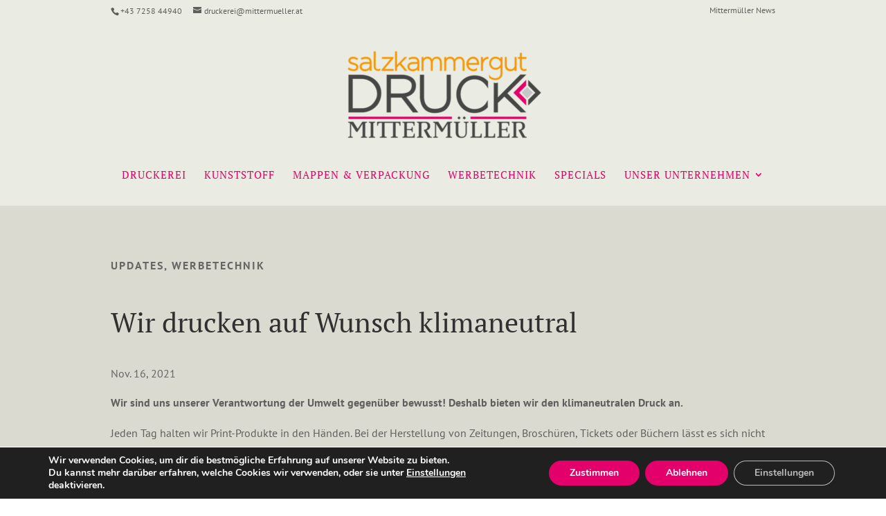

--- FILE ---
content_type: text/html; charset=utf-8
request_url: https://www.google.com/recaptcha/api2/anchor?ar=1&k=6LcRd8wZAAAAAABUtgIbW_yFsPtbtqZC2zEQ1z9P&co=aHR0cHM6Ly93d3cubWl0dGVybXVlbGxlci5hdDo0NDM.&hl=en&v=N67nZn4AqZkNcbeMu4prBgzg&size=invisible&anchor-ms=80000&execute-ms=30000&cb=3bj86bmxn3d6
body_size: 48831
content:
<!DOCTYPE HTML><html dir="ltr" lang="en"><head><meta http-equiv="Content-Type" content="text/html; charset=UTF-8">
<meta http-equiv="X-UA-Compatible" content="IE=edge">
<title>reCAPTCHA</title>
<style type="text/css">
/* cyrillic-ext */
@font-face {
  font-family: 'Roboto';
  font-style: normal;
  font-weight: 400;
  font-stretch: 100%;
  src: url(//fonts.gstatic.com/s/roboto/v48/KFO7CnqEu92Fr1ME7kSn66aGLdTylUAMa3GUBHMdazTgWw.woff2) format('woff2');
  unicode-range: U+0460-052F, U+1C80-1C8A, U+20B4, U+2DE0-2DFF, U+A640-A69F, U+FE2E-FE2F;
}
/* cyrillic */
@font-face {
  font-family: 'Roboto';
  font-style: normal;
  font-weight: 400;
  font-stretch: 100%;
  src: url(//fonts.gstatic.com/s/roboto/v48/KFO7CnqEu92Fr1ME7kSn66aGLdTylUAMa3iUBHMdazTgWw.woff2) format('woff2');
  unicode-range: U+0301, U+0400-045F, U+0490-0491, U+04B0-04B1, U+2116;
}
/* greek-ext */
@font-face {
  font-family: 'Roboto';
  font-style: normal;
  font-weight: 400;
  font-stretch: 100%;
  src: url(//fonts.gstatic.com/s/roboto/v48/KFO7CnqEu92Fr1ME7kSn66aGLdTylUAMa3CUBHMdazTgWw.woff2) format('woff2');
  unicode-range: U+1F00-1FFF;
}
/* greek */
@font-face {
  font-family: 'Roboto';
  font-style: normal;
  font-weight: 400;
  font-stretch: 100%;
  src: url(//fonts.gstatic.com/s/roboto/v48/KFO7CnqEu92Fr1ME7kSn66aGLdTylUAMa3-UBHMdazTgWw.woff2) format('woff2');
  unicode-range: U+0370-0377, U+037A-037F, U+0384-038A, U+038C, U+038E-03A1, U+03A3-03FF;
}
/* math */
@font-face {
  font-family: 'Roboto';
  font-style: normal;
  font-weight: 400;
  font-stretch: 100%;
  src: url(//fonts.gstatic.com/s/roboto/v48/KFO7CnqEu92Fr1ME7kSn66aGLdTylUAMawCUBHMdazTgWw.woff2) format('woff2');
  unicode-range: U+0302-0303, U+0305, U+0307-0308, U+0310, U+0312, U+0315, U+031A, U+0326-0327, U+032C, U+032F-0330, U+0332-0333, U+0338, U+033A, U+0346, U+034D, U+0391-03A1, U+03A3-03A9, U+03B1-03C9, U+03D1, U+03D5-03D6, U+03F0-03F1, U+03F4-03F5, U+2016-2017, U+2034-2038, U+203C, U+2040, U+2043, U+2047, U+2050, U+2057, U+205F, U+2070-2071, U+2074-208E, U+2090-209C, U+20D0-20DC, U+20E1, U+20E5-20EF, U+2100-2112, U+2114-2115, U+2117-2121, U+2123-214F, U+2190, U+2192, U+2194-21AE, U+21B0-21E5, U+21F1-21F2, U+21F4-2211, U+2213-2214, U+2216-22FF, U+2308-230B, U+2310, U+2319, U+231C-2321, U+2336-237A, U+237C, U+2395, U+239B-23B7, U+23D0, U+23DC-23E1, U+2474-2475, U+25AF, U+25B3, U+25B7, U+25BD, U+25C1, U+25CA, U+25CC, U+25FB, U+266D-266F, U+27C0-27FF, U+2900-2AFF, U+2B0E-2B11, U+2B30-2B4C, U+2BFE, U+3030, U+FF5B, U+FF5D, U+1D400-1D7FF, U+1EE00-1EEFF;
}
/* symbols */
@font-face {
  font-family: 'Roboto';
  font-style: normal;
  font-weight: 400;
  font-stretch: 100%;
  src: url(//fonts.gstatic.com/s/roboto/v48/KFO7CnqEu92Fr1ME7kSn66aGLdTylUAMaxKUBHMdazTgWw.woff2) format('woff2');
  unicode-range: U+0001-000C, U+000E-001F, U+007F-009F, U+20DD-20E0, U+20E2-20E4, U+2150-218F, U+2190, U+2192, U+2194-2199, U+21AF, U+21E6-21F0, U+21F3, U+2218-2219, U+2299, U+22C4-22C6, U+2300-243F, U+2440-244A, U+2460-24FF, U+25A0-27BF, U+2800-28FF, U+2921-2922, U+2981, U+29BF, U+29EB, U+2B00-2BFF, U+4DC0-4DFF, U+FFF9-FFFB, U+10140-1018E, U+10190-1019C, U+101A0, U+101D0-101FD, U+102E0-102FB, U+10E60-10E7E, U+1D2C0-1D2D3, U+1D2E0-1D37F, U+1F000-1F0FF, U+1F100-1F1AD, U+1F1E6-1F1FF, U+1F30D-1F30F, U+1F315, U+1F31C, U+1F31E, U+1F320-1F32C, U+1F336, U+1F378, U+1F37D, U+1F382, U+1F393-1F39F, U+1F3A7-1F3A8, U+1F3AC-1F3AF, U+1F3C2, U+1F3C4-1F3C6, U+1F3CA-1F3CE, U+1F3D4-1F3E0, U+1F3ED, U+1F3F1-1F3F3, U+1F3F5-1F3F7, U+1F408, U+1F415, U+1F41F, U+1F426, U+1F43F, U+1F441-1F442, U+1F444, U+1F446-1F449, U+1F44C-1F44E, U+1F453, U+1F46A, U+1F47D, U+1F4A3, U+1F4B0, U+1F4B3, U+1F4B9, U+1F4BB, U+1F4BF, U+1F4C8-1F4CB, U+1F4D6, U+1F4DA, U+1F4DF, U+1F4E3-1F4E6, U+1F4EA-1F4ED, U+1F4F7, U+1F4F9-1F4FB, U+1F4FD-1F4FE, U+1F503, U+1F507-1F50B, U+1F50D, U+1F512-1F513, U+1F53E-1F54A, U+1F54F-1F5FA, U+1F610, U+1F650-1F67F, U+1F687, U+1F68D, U+1F691, U+1F694, U+1F698, U+1F6AD, U+1F6B2, U+1F6B9-1F6BA, U+1F6BC, U+1F6C6-1F6CF, U+1F6D3-1F6D7, U+1F6E0-1F6EA, U+1F6F0-1F6F3, U+1F6F7-1F6FC, U+1F700-1F7FF, U+1F800-1F80B, U+1F810-1F847, U+1F850-1F859, U+1F860-1F887, U+1F890-1F8AD, U+1F8B0-1F8BB, U+1F8C0-1F8C1, U+1F900-1F90B, U+1F93B, U+1F946, U+1F984, U+1F996, U+1F9E9, U+1FA00-1FA6F, U+1FA70-1FA7C, U+1FA80-1FA89, U+1FA8F-1FAC6, U+1FACE-1FADC, U+1FADF-1FAE9, U+1FAF0-1FAF8, U+1FB00-1FBFF;
}
/* vietnamese */
@font-face {
  font-family: 'Roboto';
  font-style: normal;
  font-weight: 400;
  font-stretch: 100%;
  src: url(//fonts.gstatic.com/s/roboto/v48/KFO7CnqEu92Fr1ME7kSn66aGLdTylUAMa3OUBHMdazTgWw.woff2) format('woff2');
  unicode-range: U+0102-0103, U+0110-0111, U+0128-0129, U+0168-0169, U+01A0-01A1, U+01AF-01B0, U+0300-0301, U+0303-0304, U+0308-0309, U+0323, U+0329, U+1EA0-1EF9, U+20AB;
}
/* latin-ext */
@font-face {
  font-family: 'Roboto';
  font-style: normal;
  font-weight: 400;
  font-stretch: 100%;
  src: url(//fonts.gstatic.com/s/roboto/v48/KFO7CnqEu92Fr1ME7kSn66aGLdTylUAMa3KUBHMdazTgWw.woff2) format('woff2');
  unicode-range: U+0100-02BA, U+02BD-02C5, U+02C7-02CC, U+02CE-02D7, U+02DD-02FF, U+0304, U+0308, U+0329, U+1D00-1DBF, U+1E00-1E9F, U+1EF2-1EFF, U+2020, U+20A0-20AB, U+20AD-20C0, U+2113, U+2C60-2C7F, U+A720-A7FF;
}
/* latin */
@font-face {
  font-family: 'Roboto';
  font-style: normal;
  font-weight: 400;
  font-stretch: 100%;
  src: url(//fonts.gstatic.com/s/roboto/v48/KFO7CnqEu92Fr1ME7kSn66aGLdTylUAMa3yUBHMdazQ.woff2) format('woff2');
  unicode-range: U+0000-00FF, U+0131, U+0152-0153, U+02BB-02BC, U+02C6, U+02DA, U+02DC, U+0304, U+0308, U+0329, U+2000-206F, U+20AC, U+2122, U+2191, U+2193, U+2212, U+2215, U+FEFF, U+FFFD;
}
/* cyrillic-ext */
@font-face {
  font-family: 'Roboto';
  font-style: normal;
  font-weight: 500;
  font-stretch: 100%;
  src: url(//fonts.gstatic.com/s/roboto/v48/KFO7CnqEu92Fr1ME7kSn66aGLdTylUAMa3GUBHMdazTgWw.woff2) format('woff2');
  unicode-range: U+0460-052F, U+1C80-1C8A, U+20B4, U+2DE0-2DFF, U+A640-A69F, U+FE2E-FE2F;
}
/* cyrillic */
@font-face {
  font-family: 'Roboto';
  font-style: normal;
  font-weight: 500;
  font-stretch: 100%;
  src: url(//fonts.gstatic.com/s/roboto/v48/KFO7CnqEu92Fr1ME7kSn66aGLdTylUAMa3iUBHMdazTgWw.woff2) format('woff2');
  unicode-range: U+0301, U+0400-045F, U+0490-0491, U+04B0-04B1, U+2116;
}
/* greek-ext */
@font-face {
  font-family: 'Roboto';
  font-style: normal;
  font-weight: 500;
  font-stretch: 100%;
  src: url(//fonts.gstatic.com/s/roboto/v48/KFO7CnqEu92Fr1ME7kSn66aGLdTylUAMa3CUBHMdazTgWw.woff2) format('woff2');
  unicode-range: U+1F00-1FFF;
}
/* greek */
@font-face {
  font-family: 'Roboto';
  font-style: normal;
  font-weight: 500;
  font-stretch: 100%;
  src: url(//fonts.gstatic.com/s/roboto/v48/KFO7CnqEu92Fr1ME7kSn66aGLdTylUAMa3-UBHMdazTgWw.woff2) format('woff2');
  unicode-range: U+0370-0377, U+037A-037F, U+0384-038A, U+038C, U+038E-03A1, U+03A3-03FF;
}
/* math */
@font-face {
  font-family: 'Roboto';
  font-style: normal;
  font-weight: 500;
  font-stretch: 100%;
  src: url(//fonts.gstatic.com/s/roboto/v48/KFO7CnqEu92Fr1ME7kSn66aGLdTylUAMawCUBHMdazTgWw.woff2) format('woff2');
  unicode-range: U+0302-0303, U+0305, U+0307-0308, U+0310, U+0312, U+0315, U+031A, U+0326-0327, U+032C, U+032F-0330, U+0332-0333, U+0338, U+033A, U+0346, U+034D, U+0391-03A1, U+03A3-03A9, U+03B1-03C9, U+03D1, U+03D5-03D6, U+03F0-03F1, U+03F4-03F5, U+2016-2017, U+2034-2038, U+203C, U+2040, U+2043, U+2047, U+2050, U+2057, U+205F, U+2070-2071, U+2074-208E, U+2090-209C, U+20D0-20DC, U+20E1, U+20E5-20EF, U+2100-2112, U+2114-2115, U+2117-2121, U+2123-214F, U+2190, U+2192, U+2194-21AE, U+21B0-21E5, U+21F1-21F2, U+21F4-2211, U+2213-2214, U+2216-22FF, U+2308-230B, U+2310, U+2319, U+231C-2321, U+2336-237A, U+237C, U+2395, U+239B-23B7, U+23D0, U+23DC-23E1, U+2474-2475, U+25AF, U+25B3, U+25B7, U+25BD, U+25C1, U+25CA, U+25CC, U+25FB, U+266D-266F, U+27C0-27FF, U+2900-2AFF, U+2B0E-2B11, U+2B30-2B4C, U+2BFE, U+3030, U+FF5B, U+FF5D, U+1D400-1D7FF, U+1EE00-1EEFF;
}
/* symbols */
@font-face {
  font-family: 'Roboto';
  font-style: normal;
  font-weight: 500;
  font-stretch: 100%;
  src: url(//fonts.gstatic.com/s/roboto/v48/KFO7CnqEu92Fr1ME7kSn66aGLdTylUAMaxKUBHMdazTgWw.woff2) format('woff2');
  unicode-range: U+0001-000C, U+000E-001F, U+007F-009F, U+20DD-20E0, U+20E2-20E4, U+2150-218F, U+2190, U+2192, U+2194-2199, U+21AF, U+21E6-21F0, U+21F3, U+2218-2219, U+2299, U+22C4-22C6, U+2300-243F, U+2440-244A, U+2460-24FF, U+25A0-27BF, U+2800-28FF, U+2921-2922, U+2981, U+29BF, U+29EB, U+2B00-2BFF, U+4DC0-4DFF, U+FFF9-FFFB, U+10140-1018E, U+10190-1019C, U+101A0, U+101D0-101FD, U+102E0-102FB, U+10E60-10E7E, U+1D2C0-1D2D3, U+1D2E0-1D37F, U+1F000-1F0FF, U+1F100-1F1AD, U+1F1E6-1F1FF, U+1F30D-1F30F, U+1F315, U+1F31C, U+1F31E, U+1F320-1F32C, U+1F336, U+1F378, U+1F37D, U+1F382, U+1F393-1F39F, U+1F3A7-1F3A8, U+1F3AC-1F3AF, U+1F3C2, U+1F3C4-1F3C6, U+1F3CA-1F3CE, U+1F3D4-1F3E0, U+1F3ED, U+1F3F1-1F3F3, U+1F3F5-1F3F7, U+1F408, U+1F415, U+1F41F, U+1F426, U+1F43F, U+1F441-1F442, U+1F444, U+1F446-1F449, U+1F44C-1F44E, U+1F453, U+1F46A, U+1F47D, U+1F4A3, U+1F4B0, U+1F4B3, U+1F4B9, U+1F4BB, U+1F4BF, U+1F4C8-1F4CB, U+1F4D6, U+1F4DA, U+1F4DF, U+1F4E3-1F4E6, U+1F4EA-1F4ED, U+1F4F7, U+1F4F9-1F4FB, U+1F4FD-1F4FE, U+1F503, U+1F507-1F50B, U+1F50D, U+1F512-1F513, U+1F53E-1F54A, U+1F54F-1F5FA, U+1F610, U+1F650-1F67F, U+1F687, U+1F68D, U+1F691, U+1F694, U+1F698, U+1F6AD, U+1F6B2, U+1F6B9-1F6BA, U+1F6BC, U+1F6C6-1F6CF, U+1F6D3-1F6D7, U+1F6E0-1F6EA, U+1F6F0-1F6F3, U+1F6F7-1F6FC, U+1F700-1F7FF, U+1F800-1F80B, U+1F810-1F847, U+1F850-1F859, U+1F860-1F887, U+1F890-1F8AD, U+1F8B0-1F8BB, U+1F8C0-1F8C1, U+1F900-1F90B, U+1F93B, U+1F946, U+1F984, U+1F996, U+1F9E9, U+1FA00-1FA6F, U+1FA70-1FA7C, U+1FA80-1FA89, U+1FA8F-1FAC6, U+1FACE-1FADC, U+1FADF-1FAE9, U+1FAF0-1FAF8, U+1FB00-1FBFF;
}
/* vietnamese */
@font-face {
  font-family: 'Roboto';
  font-style: normal;
  font-weight: 500;
  font-stretch: 100%;
  src: url(//fonts.gstatic.com/s/roboto/v48/KFO7CnqEu92Fr1ME7kSn66aGLdTylUAMa3OUBHMdazTgWw.woff2) format('woff2');
  unicode-range: U+0102-0103, U+0110-0111, U+0128-0129, U+0168-0169, U+01A0-01A1, U+01AF-01B0, U+0300-0301, U+0303-0304, U+0308-0309, U+0323, U+0329, U+1EA0-1EF9, U+20AB;
}
/* latin-ext */
@font-face {
  font-family: 'Roboto';
  font-style: normal;
  font-weight: 500;
  font-stretch: 100%;
  src: url(//fonts.gstatic.com/s/roboto/v48/KFO7CnqEu92Fr1ME7kSn66aGLdTylUAMa3KUBHMdazTgWw.woff2) format('woff2');
  unicode-range: U+0100-02BA, U+02BD-02C5, U+02C7-02CC, U+02CE-02D7, U+02DD-02FF, U+0304, U+0308, U+0329, U+1D00-1DBF, U+1E00-1E9F, U+1EF2-1EFF, U+2020, U+20A0-20AB, U+20AD-20C0, U+2113, U+2C60-2C7F, U+A720-A7FF;
}
/* latin */
@font-face {
  font-family: 'Roboto';
  font-style: normal;
  font-weight: 500;
  font-stretch: 100%;
  src: url(//fonts.gstatic.com/s/roboto/v48/KFO7CnqEu92Fr1ME7kSn66aGLdTylUAMa3yUBHMdazQ.woff2) format('woff2');
  unicode-range: U+0000-00FF, U+0131, U+0152-0153, U+02BB-02BC, U+02C6, U+02DA, U+02DC, U+0304, U+0308, U+0329, U+2000-206F, U+20AC, U+2122, U+2191, U+2193, U+2212, U+2215, U+FEFF, U+FFFD;
}
/* cyrillic-ext */
@font-face {
  font-family: 'Roboto';
  font-style: normal;
  font-weight: 900;
  font-stretch: 100%;
  src: url(//fonts.gstatic.com/s/roboto/v48/KFO7CnqEu92Fr1ME7kSn66aGLdTylUAMa3GUBHMdazTgWw.woff2) format('woff2');
  unicode-range: U+0460-052F, U+1C80-1C8A, U+20B4, U+2DE0-2DFF, U+A640-A69F, U+FE2E-FE2F;
}
/* cyrillic */
@font-face {
  font-family: 'Roboto';
  font-style: normal;
  font-weight: 900;
  font-stretch: 100%;
  src: url(//fonts.gstatic.com/s/roboto/v48/KFO7CnqEu92Fr1ME7kSn66aGLdTylUAMa3iUBHMdazTgWw.woff2) format('woff2');
  unicode-range: U+0301, U+0400-045F, U+0490-0491, U+04B0-04B1, U+2116;
}
/* greek-ext */
@font-face {
  font-family: 'Roboto';
  font-style: normal;
  font-weight: 900;
  font-stretch: 100%;
  src: url(//fonts.gstatic.com/s/roboto/v48/KFO7CnqEu92Fr1ME7kSn66aGLdTylUAMa3CUBHMdazTgWw.woff2) format('woff2');
  unicode-range: U+1F00-1FFF;
}
/* greek */
@font-face {
  font-family: 'Roboto';
  font-style: normal;
  font-weight: 900;
  font-stretch: 100%;
  src: url(//fonts.gstatic.com/s/roboto/v48/KFO7CnqEu92Fr1ME7kSn66aGLdTylUAMa3-UBHMdazTgWw.woff2) format('woff2');
  unicode-range: U+0370-0377, U+037A-037F, U+0384-038A, U+038C, U+038E-03A1, U+03A3-03FF;
}
/* math */
@font-face {
  font-family: 'Roboto';
  font-style: normal;
  font-weight: 900;
  font-stretch: 100%;
  src: url(//fonts.gstatic.com/s/roboto/v48/KFO7CnqEu92Fr1ME7kSn66aGLdTylUAMawCUBHMdazTgWw.woff2) format('woff2');
  unicode-range: U+0302-0303, U+0305, U+0307-0308, U+0310, U+0312, U+0315, U+031A, U+0326-0327, U+032C, U+032F-0330, U+0332-0333, U+0338, U+033A, U+0346, U+034D, U+0391-03A1, U+03A3-03A9, U+03B1-03C9, U+03D1, U+03D5-03D6, U+03F0-03F1, U+03F4-03F5, U+2016-2017, U+2034-2038, U+203C, U+2040, U+2043, U+2047, U+2050, U+2057, U+205F, U+2070-2071, U+2074-208E, U+2090-209C, U+20D0-20DC, U+20E1, U+20E5-20EF, U+2100-2112, U+2114-2115, U+2117-2121, U+2123-214F, U+2190, U+2192, U+2194-21AE, U+21B0-21E5, U+21F1-21F2, U+21F4-2211, U+2213-2214, U+2216-22FF, U+2308-230B, U+2310, U+2319, U+231C-2321, U+2336-237A, U+237C, U+2395, U+239B-23B7, U+23D0, U+23DC-23E1, U+2474-2475, U+25AF, U+25B3, U+25B7, U+25BD, U+25C1, U+25CA, U+25CC, U+25FB, U+266D-266F, U+27C0-27FF, U+2900-2AFF, U+2B0E-2B11, U+2B30-2B4C, U+2BFE, U+3030, U+FF5B, U+FF5D, U+1D400-1D7FF, U+1EE00-1EEFF;
}
/* symbols */
@font-face {
  font-family: 'Roboto';
  font-style: normal;
  font-weight: 900;
  font-stretch: 100%;
  src: url(//fonts.gstatic.com/s/roboto/v48/KFO7CnqEu92Fr1ME7kSn66aGLdTylUAMaxKUBHMdazTgWw.woff2) format('woff2');
  unicode-range: U+0001-000C, U+000E-001F, U+007F-009F, U+20DD-20E0, U+20E2-20E4, U+2150-218F, U+2190, U+2192, U+2194-2199, U+21AF, U+21E6-21F0, U+21F3, U+2218-2219, U+2299, U+22C4-22C6, U+2300-243F, U+2440-244A, U+2460-24FF, U+25A0-27BF, U+2800-28FF, U+2921-2922, U+2981, U+29BF, U+29EB, U+2B00-2BFF, U+4DC0-4DFF, U+FFF9-FFFB, U+10140-1018E, U+10190-1019C, U+101A0, U+101D0-101FD, U+102E0-102FB, U+10E60-10E7E, U+1D2C0-1D2D3, U+1D2E0-1D37F, U+1F000-1F0FF, U+1F100-1F1AD, U+1F1E6-1F1FF, U+1F30D-1F30F, U+1F315, U+1F31C, U+1F31E, U+1F320-1F32C, U+1F336, U+1F378, U+1F37D, U+1F382, U+1F393-1F39F, U+1F3A7-1F3A8, U+1F3AC-1F3AF, U+1F3C2, U+1F3C4-1F3C6, U+1F3CA-1F3CE, U+1F3D4-1F3E0, U+1F3ED, U+1F3F1-1F3F3, U+1F3F5-1F3F7, U+1F408, U+1F415, U+1F41F, U+1F426, U+1F43F, U+1F441-1F442, U+1F444, U+1F446-1F449, U+1F44C-1F44E, U+1F453, U+1F46A, U+1F47D, U+1F4A3, U+1F4B0, U+1F4B3, U+1F4B9, U+1F4BB, U+1F4BF, U+1F4C8-1F4CB, U+1F4D6, U+1F4DA, U+1F4DF, U+1F4E3-1F4E6, U+1F4EA-1F4ED, U+1F4F7, U+1F4F9-1F4FB, U+1F4FD-1F4FE, U+1F503, U+1F507-1F50B, U+1F50D, U+1F512-1F513, U+1F53E-1F54A, U+1F54F-1F5FA, U+1F610, U+1F650-1F67F, U+1F687, U+1F68D, U+1F691, U+1F694, U+1F698, U+1F6AD, U+1F6B2, U+1F6B9-1F6BA, U+1F6BC, U+1F6C6-1F6CF, U+1F6D3-1F6D7, U+1F6E0-1F6EA, U+1F6F0-1F6F3, U+1F6F7-1F6FC, U+1F700-1F7FF, U+1F800-1F80B, U+1F810-1F847, U+1F850-1F859, U+1F860-1F887, U+1F890-1F8AD, U+1F8B0-1F8BB, U+1F8C0-1F8C1, U+1F900-1F90B, U+1F93B, U+1F946, U+1F984, U+1F996, U+1F9E9, U+1FA00-1FA6F, U+1FA70-1FA7C, U+1FA80-1FA89, U+1FA8F-1FAC6, U+1FACE-1FADC, U+1FADF-1FAE9, U+1FAF0-1FAF8, U+1FB00-1FBFF;
}
/* vietnamese */
@font-face {
  font-family: 'Roboto';
  font-style: normal;
  font-weight: 900;
  font-stretch: 100%;
  src: url(//fonts.gstatic.com/s/roboto/v48/KFO7CnqEu92Fr1ME7kSn66aGLdTylUAMa3OUBHMdazTgWw.woff2) format('woff2');
  unicode-range: U+0102-0103, U+0110-0111, U+0128-0129, U+0168-0169, U+01A0-01A1, U+01AF-01B0, U+0300-0301, U+0303-0304, U+0308-0309, U+0323, U+0329, U+1EA0-1EF9, U+20AB;
}
/* latin-ext */
@font-face {
  font-family: 'Roboto';
  font-style: normal;
  font-weight: 900;
  font-stretch: 100%;
  src: url(//fonts.gstatic.com/s/roboto/v48/KFO7CnqEu92Fr1ME7kSn66aGLdTylUAMa3KUBHMdazTgWw.woff2) format('woff2');
  unicode-range: U+0100-02BA, U+02BD-02C5, U+02C7-02CC, U+02CE-02D7, U+02DD-02FF, U+0304, U+0308, U+0329, U+1D00-1DBF, U+1E00-1E9F, U+1EF2-1EFF, U+2020, U+20A0-20AB, U+20AD-20C0, U+2113, U+2C60-2C7F, U+A720-A7FF;
}
/* latin */
@font-face {
  font-family: 'Roboto';
  font-style: normal;
  font-weight: 900;
  font-stretch: 100%;
  src: url(//fonts.gstatic.com/s/roboto/v48/KFO7CnqEu92Fr1ME7kSn66aGLdTylUAMa3yUBHMdazQ.woff2) format('woff2');
  unicode-range: U+0000-00FF, U+0131, U+0152-0153, U+02BB-02BC, U+02C6, U+02DA, U+02DC, U+0304, U+0308, U+0329, U+2000-206F, U+20AC, U+2122, U+2191, U+2193, U+2212, U+2215, U+FEFF, U+FFFD;
}

</style>
<link rel="stylesheet" type="text/css" href="https://www.gstatic.com/recaptcha/releases/N67nZn4AqZkNcbeMu4prBgzg/styles__ltr.css">
<script nonce="YwAzYGVlGqtGUdPtYRQHLA" type="text/javascript">window['__recaptcha_api'] = 'https://www.google.com/recaptcha/api2/';</script>
<script type="text/javascript" src="https://www.gstatic.com/recaptcha/releases/N67nZn4AqZkNcbeMu4prBgzg/recaptcha__en.js" nonce="YwAzYGVlGqtGUdPtYRQHLA">
      
    </script></head>
<body><div id="rc-anchor-alert" class="rc-anchor-alert"></div>
<input type="hidden" id="recaptcha-token" value="[base64]">
<script type="text/javascript" nonce="YwAzYGVlGqtGUdPtYRQHLA">
      recaptcha.anchor.Main.init("[\x22ainput\x22,[\x22bgdata\x22,\x22\x22,\[base64]/[base64]/[base64]/[base64]/[base64]/[base64]/KGcoTywyNTMsTy5PKSxVRyhPLEMpKTpnKE8sMjUzLEMpLE8pKSxsKSksTykpfSxieT1mdW5jdGlvbihDLE8sdSxsKXtmb3IobD0odT1SKEMpLDApO08+MDtPLS0pbD1sPDw4fFooQyk7ZyhDLHUsbCl9LFVHPWZ1bmN0aW9uKEMsTyl7Qy5pLmxlbmd0aD4xMDQ/[base64]/[base64]/[base64]/[base64]/[base64]/[base64]/[base64]\\u003d\x22,\[base64]\x22,\[base64]/Z2V7Z0law4F3w6PDilfDtsOLwpbCsMKGworDiMKVRH1CGwQaNUhZE33DlMKswr0Rw41aBMKna8Ouw7PCr8OwE8Otwq/CgUkOBcOIMVXCkVASw4LDuwjCv10tQsOGw5sSw7/Cql19OyLDssK2w4cgNMKCw7TDhMOTSMOowrUGYRnCk3LDmRJMw6DCslVwZcKdFnbDjR9Lw4lBasKzDMKAKcKBZW4cwr4Vwp1vw6Ubw4p1w5HDvjc5e08rIsKrw4tmKsOwwq/[base64]/BSrCh8KSc37Dqh/[base64]/DgsOZwrzCgkh4R8KHaVg7aMObw75zwqFCK07DrhpDw6pSw7fCisKew7syE8OAwpDCicOvJFnClcK/w44aw4JOw4wtBMK0w71Vw51vBDjDtQ7Cu8KZw7s9w44yw7nCn8KvGsKvTwrDgcO2BsO7Gk7CisKoMw7Dplp4cwPDtiXDj0kOZsOxCcK2wpvDvMKka8K/wp4rw6UzXHEcwrcVw4DCtsOnRsKbw5wcwoItMsK+wpHCncOgwoocDcKCw4J4wo3Cs3vCksOpw43CpcKhw5hCEcK4R8KdwqPDsgXCiMKBwq8gPCwObUbCicKzUk4SFMKYVU7Cr8OxwrDDhAkVw53DuXLCilPCkglVIMK9wqnCrnpRwpvCkyJ6wozCom/CnMKgPGgfwq7CucKGw7HDtEbCv8OBMsOOdz8JDjdkW8O4wqvDt0NCTT3DtMOOwpbDkcO4PMKsw5RlQADCnsOdZwU0wpzCtcOQw61Ow5Jcw6vCl8O/fHE5X8OnMMOXw53CgMOHVcKqw4cLOsKSwp7DiS9dc8K7Z8OFKMOWCsO8CgTDocOvVG10ZhVtwolkMTN8FsK2wqJPRDhCwpA0wrvCjgzDhGR6wqA9UhrCp8KXwp9vLsOJwr8HwovDhm/CkAl4DXfCr8OuFsO+LUrDm3XDkBEQw6vCsUBgAsKfwpo9CSvDhMOIwq3DncOiw4XChsOSccO6PMKwS8OXN8OBw68AasKVKwQwwofDqELDnsKvacO+w5oBXMOab8Opw6hqwqtqwpXCpsOOVX7Dkw7Cpyg+woLCrHnCm8OTTsOAwpM/YsKGNztAw7URZcO6JhUweGxYwp3Cv8K6w5fCg3QNXcKqwrd7CXzDhSglcsO5XMKgwr1kwp9hw4FMwozDh8KELsOvZ8O7wpDDnWzDvkEQwqXCjsKTB8OsZsOAVsOEE8ORe8KybMOiDxcHYcOpLi5qF1JqwohnMsOww6/ClcOJwrDCp2LDtBzDq8KwZMKmeG9Bw5QzCSwpGMKiw6VWLcKmw6/[base64]/CssOUYFXCoMOXAgdtwqw4aSwQwpNiwpNUPsOcw4oWw4TClMKJwocBCBDCsUp2SizCvFXCucKPw5DCgcKRC8Oswp7Ctk9Rw4QQXcKaw4UtSXfCg8OAQcKGwo98wppWQCocPsO5w5jDsMOWZsKjPMOIw4LCtjgJw6/CucKYFsKSKTbDgGMWwoXDtsK4wqTDtsKFw6B+CsOaw4IBY8KxF0YUwr7DgTEibGc8ABfDrWbDmjZAUDfClMO6w5FVXMKeDiVjw45CTcOmwoJYw5XCqjwwQ8ObwqF/asKDwqwtVUNSw6Iswq4xwprDt8KKw63Du39aw4opw7fDqigddsO4wq5bd8KzEWjCthzDv2wuVsK5WkTCowRCDcKXD8Knw7vChzHDils3wpMkwpl1w61Cw6LDoMOAw4nDoMKXezfDlwQodVt9IjQ8wr1jwqo+wpF1w7VwKBHCkCbCs8KSwoUDw5N0w6HCjWQ1w6zCkw/[base64]/[base64]/DjEdTwpdmNS7CuH3DhcKdw5HCu8KbwqxPw5rCicKfdGLDuMKNKcKIwpd6wqgkw4PCjjstwr8YwrnDvC5Cw53Dm8O2wqRcSyzDr2Ipw4LCiGHDvWXCvMKVNMObbMK7wr/CkMKbwpXCssK8PcKIwrnDh8Kpw49HwqdYdi4PYEpldMOkWXrDpcKYWsKIw6h5Eydqwo9MKMOHBsKNOMObwoYUwr1PRcOJwp8+YcKLw6MiwoxbHMKIBcOXIMOKTkQpwr/DtmLDiMK+w6rDtcKGdcO2EUI3X0g6SgcMwqklQ2fDl8Kpw4gWIV9Zw7AOA1fDt8OBw4PCo2DDp8OeY8O4DsKwwqU+Q8OmeiYIaH0rcAnDhi7DnsKOIcKUw7fCqsO7SkvCnsO4HBbDvsKKGz4hA8KVTcO+wqXCpC/DgMKtw4LDmcOLwr3DllNDATwmwo4bewTDk8KSw5Mqw4okwo8FwrXDtMO6OSEmw4Vew7XCq1bDvcOdM8OZMMOEw73CmMKuSAMiwrMwGSw/L8OUw6jCkxPDv8KswoEYdMKQDwIZw5bCol3DpW3ChWXCg8Ocwr1hT8K6w7jCusKsRsOSwqdaw6PCqW/Du8ODKcKtw4gawp8cD2cpwp/Ci8O6c05Zwotqw4vCu0pqw7QgNGUxw7MQw7bDj8ObZ10zXy3Dn8OswpVUdMKqwqTDvMOcGsKQZ8ODL8OrJzjCmMOowp/DkcOsdAwOVQzCt2pDwqXCgCDCi8OhPsOQBcOPamdtecOkwq/DvMKiw6d6FsKHesKBU8K6DMKPw60dwpEGwq3CoHQnwrrDlmBLwrvCoBtIw63CljBGemRqe8K2w7gVIcKEPsK0VcOZHMKjb28vwro6CxfCnsOCwq3Dj1DCpFIWwqJEM8O8KMKlwqnDtXZ0YMOOw5zCkDRqwo/Cq8OWw6UzwpTCkMOCEC/Cj8KWdCYYwqnCssKRw5diwo4kw4DClRlFwr7CgwB0wrrDoMONN8KZw50wdsKOw6pFwqEuwoTCjcOWw6wxfsO5w4HCusK1w7J2wqXCp8OJwp/DkjPCsBkPMzjDmEAYBBUBfMOMJ8Kfw5QNw4Ihw6vDnS1Zw6EMwrHDrDDCj8KqwqPDj8OXBMOEw6Z2wo4/KBNWQsO3w4oCwpfDk8OfwrbDlW/DqMODOAIqdMKBEAJNdw4Yc0LDqGIXwqbDiywdX8KFLcOpwp7CsXXDoUQAwqUNa8O8DylQwrBHE0PDjMKfw450wo9SdUDCqywIdMOWwpNjG8ORDU/CvMO5woLDpCLCgMOdwplRw7JxUsOnL8K8w7DDu8O3Th3CncOKw63Dk8OCKArCgHjDlCFXwpAvwo7CtcKjNEfDrW7CrMOrbXbCnsOtwpUEcsOlw418w7EjC00pbMKwNmjClsOnw6IQw7XCv8KKw7okKSrDuEnCkThxw7E5woESGgY8w7lyXi/Dgy8Dw7zDpMK9Ug4Swqw4w5IOwrDDqBzCoBrCg8OIw63DtMKNByJGY8KewqfDpRfCph4yCsKPBsONw5FXH8Khw53DjMKrwoLDq8KyIxEGNC3Dl3TDr8O0w7zCiSMuw6zCtsO5EHPCg8K1W8OXO8OJwq7Dui/CqgVeanbCsHoSwonDjSRHJsOzE8KCN1rDrUfDlDlLbMKkLcOYwoLDhX0cw5vCqcOnw7h/PRrDp0tGJhHDvD8RworDmljCjn/[base64]/wq/CjyUjUcKJSVLDug7CvcKDWB4Iw7FGbC/DtUYgwoDCqArCoUpBw5JTw7zDtHUnWMOgUcKZwpEqwowawqlvw4bDt8Kdw7XCrWXCmcKucBnDkcKRScK/[base64]/CpGs6wr/CkMOSwp7DtMKYPCjDmMObw6MIMy3CjcKoel1rTS7Dk8KfVkgWQ8K/HcK3VcKtw6LCs8OLS8OjX8ORwpk4fUDCucOdwr/DlcODw4wgwq/DsiwVA8KEOSjCt8KyWRRvw4xGwpFQXsOnw503wqBwwrPCmx/DtMKzQMOxwpRtwqA+wrjCqhJzw67CsVHCsMO5w6hLNSh/wqjDvWN+woMtQsO4w7zCrVhSw5jDg8OcGMKDLwfClhvCg1JzwrdSwosKC8OGAV90wqHCp8OSwp7DtsO2wpvDmMOCCcKvZsKAwr7CqsKcwobDgcKAKcOHwpM9wqpAQcO8w7zCg8Otw6PDmsKhw4fCmyIww47Ct1FTVwnCqzLCgBwFwr/CjcOOQsOUw6bDl8KSw5oPAUnCjC7CvMKywqnCpQoWwrktVcOuw77CtMKLw4HClcOVGsOdHcKaw5XDjMOqw63CpAXCt1kTw5DCghbCg1FBw5LCjxFdwrHCm0Ruwr7ChmDDqGLDrsKcGMKrJcK9cMKXw6o3wpjDq0nCssO0wqQkw4MFNgoLwrkCD3duw4czwpBIwqw4w5/CmcK1TsOWwpHDksKZL8OnI3F0P8OXChXDuXPDkTnCgcKvL8ORE8KuwrEowrPDtH/CrsOrwpjDgsOgfWRXwrAkwoHDmMKdwqIhOW16aMOUXlTCscObZ1fDpsK0S8K/ckrDsCpPYMKlw6jChgTDucO0DUVYwoYmwqczwqI1LXwfwo1ewp7DhEtAB8KSVcORwrgYeBgRXEDCuhx6wq7DkmPCncOTVwPCscOMKcOOwo/DksOHLcKPMcKSGCLCg8OTD3FfwosNBMKAHcOwwofDnmUVN1nDuhAiw6xfwpMef1U0F8KuVMKHwoY2w70uw5kGSsKrwrd/[base64]/Ds8Oxwos9woPDhSsewqDCisKoP8ODw4NLacOrAy/CpVnCm8Kcw5rCpHRhP8O2w78iDHB4Vj3CnMKAY0jDmMKLwqFqw5kzXHfDjD43wrvDtcOQw4rCoMK7wqNneGAgAhwkXz7CgsO0CHhgwo/CrSnCnDxnwok9w6IKw5LDn8Ktwr0Pw5HCisK2worDizjDshDDqBxkwq9uHWzDpsOAw5DCicKAw4XCgcOPVsKtbMKBw5TCv0jCt8OPwpxVw7jCo3hKw77Dh8K8GhgfwqPCuzXDvg/ChcKiwrLCoXwww7x7wpDCusO6J8K5QsOTcV5EIg4eNsK0wpIGwrAnZ1ZwZMOaNmUSMkLDuAMgCsONMhZ9HcOsPijCujTCglYDw6RZwojCtcObw79qwq/DjRpJMDt8w4zDpMOSw7DDu1jDo37Ci8KwwrJIw77ClC5gworCjAvDu8KPw6bDs29fw4d0w7ZRw57DsGfCqHbDj1PDh8KJCzHCsMO/wrzCrgYwwqhwfMKawqwKfMKpWsOAw4vCpsOAEyfDk8KZw75sw75nw5vCjg9ofWLDl8Olw7TChEk2YsOkwrbCvsKCTRrDuMO0w51WTcOyw4ABAsKYw5ZwFsKpTQDCksKwecO3e2bDsWNfwqQqW3rCm8Kfw5HDt8O6wozDt8OJXU8XwqDCgMK0w5kXb2DCnMOCPE/Dm8O6UFbDv8Oyw6MIRsODdMKiwq8Nfy7DlsK9w6XDlQfCt8K+w4fChG/DtMKUwp8Wb0VjKFQywrvDmcOCSRPDkgc8bsOMw7o5w6Q+wqECD0vDhsKKQAHDrcOSNcO9w5DCrjFqw7rDv2BlwqUywqLDiTHCncKRwpNmSsKDwoXDoMO/[base64]/TcOfw7INwrJ1w60/w6NAwpNOb3vDrS3Ci2xjw4E5w4wsejrCiMKJwoHCu8OaM0XDvRnDrcK/wqvDsAIVw7PDr8KWHsK/f8Ocwp7DhW58wonCgS/DnMOJwpjCtcKODcK+Jlw4woPCglVlw5tLwq9ZaE4ddG3Dq8O4wqRQUSlvw6TCui3DhSLCizAbMk9bMwAUw5Bpw4zDqcO/woLCicOrZsO7w4IDwrQAwrk/wrLDjcOBwqHDkcK/MMOLfQ4TakULf8Obw4VBw5Jowq80wqbCqhoKPwFyWcKIDcKJeFHCmMO+YT1fwo/[base64]/w6knwpDCg8O0w78nw4k9woPDvsKjMcORYcKmBD7CjsK8wrMfNF3DscKSWlPCvAvDjVrCj0ojST/CkSbDi0RpBG0qa8KZdMKYwpBcFDbDuVpqF8KlLRNywp4zw4LDnMKdKsK4wpLCrMKKw71/w79yNcKAGkTDssODEsOUw7fDhxvCqcORwqUaJsKtDxLCpsK1OCJcHsOpwqDCqV/DmsOGOB0mwr/DhnLCt8OKwojDk8OtWSbDpMK3wqDCjl7Clnwyw4/Dn8Kowro8w70IwpDCpcK6wp/DjWPCh8KLw4PDgitzwo9tw7wNw63CrMKBBMK9w7EoPsO0YcKxT1XDmcOPwqwRw6rCowXCqgw/YD7CmDgbwrzDi04zbXfDgijCscOnG8KKwq8PODzDoMKoMDY8w4nCu8Kww7jCl8KjYsOEwoZCcmfCrcORcl8Fw7TDgGLCoMK/[base64]/[base64]/DtMOEwqzDn2nCgMKpw41Bw60ywq/DmGfChQzCpC0mUMO+w4JJw6/DlxfDozDCujMxGBzDkF7DpiQIw5ECSEDCtcKow67DssO7wqNbA8OjDsK0IcOFbsKVwqAQw6UZAsO9w78DwqHDkHIZLsOFV8K8GsKoBAfChcKaDDXCtMKBwrvCqWnChHIhXcO1wp/CviIBLid/[base64]/[base64]/w5JGXBk0wos9IcO7LcOWOcKMwopcwp/DscONwrhxVsK8w6PDlQw5wrPDo8OyQMKowoAveMOJR8KOG8KwRcOfw4LDkHrDqMK6KcK/QkbChyPDtQwJwrpHw47CtFDCt2/CrcK/VsO9czfDnsOhfsKxUcOTFwHCn8OuwojColdJM8ObO8KKw7vDtCHDvsOEwpXCi8K5RsKYw7fCusOKw4HDnhQuMMKPbsO6Ih4PZMOMfj/[base64]/[base64]/wroneMKwdcKmw5JMUcKFFTV3d8OCPMKYw7vCv8OOw4MvN8KTJxPDk8OeJBnCn8K9wqTCrmHCscO/[base64]/CmGzDgB7Cuh1Rwq1nw4gCP8OuwpfDtSQrLVJMw68DEgUQwrPCqEFrw7AEwp9ZwphyR8Oub3J1wrfDlEnDh8O6wrbCsMKfwqt8OW7Chnonw6PCncOTwo0zwqo/wpLCuEPDu0nCpcOUW8K5w7I1XxxQX8OPfsK0SAhpYFFzVcOrJMOKfMOSw79YJAlewoPCqMKhf8O6HcOEwrbCksKiw5jCvGrDn2sRUMKnWMKHG8OXMMO1P8Odw4EUwrR3wpXDvMOkOi9iR8O6w7HCukrCuGggfcOsBC8gUW/[base64]/CsWJKw686wo4Kw4h+w6Qvw5/DssO9e8K9VMKAwoDCusO7wpZfVMOXVCDCjsKZw4jCkcKowp1WETnCgBzClsOiOj8jw4XDmcKUM0TCj17DiztTw6vCo8OHTi1jVGkIwoAbw4bCpGYyw7ocWMOOwpF8w7czw5bCqy5Mw6AkwoPCnEpjMMKIC8OmNU3DpWNfVMOPwp9Xwr/[base64]/CiG/[base64]/DVXClsKjERjCph8aG8OYwrHDn8KhdcKQFlNWw75/KsKEw5DCu8KvwqXCm8K3d0MYwqzDnHRVE8ONwpPCgBccSw3DlsOOw51Iw5XDtAdIFsKXw6HChRXDhRBsw53DucK8w5jCmcOOwrh5V8OpUGY4a8OzVW5BDDddwo/CsDxOwq5JwqZsw4DDn1gXwprCoRUPwptwwqRkYT7CicKNwp9ywr96OQdmw4Qjw63DhsKTNRtUKkzDgRrCp8KFwr3CmXgIwpkRw4XDkGrCg8K+w4HDhFtuw7ojw4kZdMO/wo7DviPDoFgFZnN4wrzCoTjDuTDCmQlXw77CvADCiG8dw50gw6/Dhz7CsMK7e8KWwp7DnMOqw6pMJT50w4N2N8K0wpTCukTCkcKxw4c4wpDCgcKyw7LChyZ9wqnDiARpAcOXcyhlwqXDr8ONw4bDki17RcK/I8OLw48CWMOPI1x8wqcaZsOPw5xZw70fw5XColNjw4XDn8K5w7LCgMOtLB4xCMO1JxTDsW3DvyZBwqLCjcKuwqvDpA7DmcKLJB/DosKuwqTCuMOWYxHClHPCsn87wqvDo8KRIcKHXcKqw519wp/Dg8K8wocXw5/DvcOaw4zDgmHDv0MJf8O9w51KBEbCjcKRw5LCqsOpwq7CpHfChMO3w6PClirDjcK3w6nCisKdw6x/FwFQFsOGwrIGwol5KMOgBjQ0BsKQCnLCmcKcB8KMw67CuhrCvj1WZXlzwonDuwMhWXrChMKmCCXDsMOfw7luIW7CtBTCjsKkw4Yowr/DmMO2RRfCmsOnw7oILsK1wrfDqMOnKwIlZk3Dn2w+wo1aO8OnJcOgwrkmwpsNw73ChsOjJMKbw4NAwqzCu8Oewp4uw6XClDPDtcOJEgV8wrTCrV49KcOjfMOMwozCocOYw7rDrzTCgcKeWHkKw4TDunXCu2LDqynDqsKgwoJ0wrzCmMOpw75/Tx52LsOEZkgPwrDCiw5Sax50e8OIW8Oswr/Dni4Uw4DDkU9GwrvDtcKQw5gAworCqHHCoVvCnsKSZcK7BsOQw6wgwpRlwonCiMORIXAwaiHCpcKnw4UYw7nCvR8vw51RL8KEwpzDu8KQOMKZwpLDj8KHw6szw4t4GHNhw4s5AQ/DmBbDosKgJgjCqBXDnTMZeMO4wqLDrz0hw4vCqsOmKXBww7vCsMO2eMKQJh7DmxvCt04Pwo1YWzPCmMK0w5kdY1vDsBzDsMO1a0zDt8KmVht+BMKyMQVtwobDmsOdYXoGw4QsUSUOw7wGBg/Dh8K8wr4IGcOGw7TCk8KeLC3Ck8O+w4PDoArDtcO+w547w7IfIm3CssKQIcOBA2rCrMKTCXHClcO9wpFOchgQw4AgDW1/U8K5wqc7wrvDrsOww7tKDjbCuzxdwpdww65Vw7wLwr5Kw4/CosOpwoMVYcKOSALCncK1w71mwpfDkS/DmcOIw6V5YDdXwpDDncKtw7wWV29DwqrCrVvDpMKuKMKYw4DDsFVdwqw9w6cjwoDDr8K6w5VxNHLDggPCszHCg8KVCcKHw54yw67DqcO3FBnCs0nChXHDl37Co8O5QMOHfMKlMXPDjMK/[base64]/[base64]/wqHDosORw6wbw69VM8O/w7TCpMKqN8OBwqjDhVPDvAjCucKZwpnDrRcSEVNbwonDtXzCssKvDS/CtTxmw5DDhCzCoQQXw4x1wr7DksO9wpl1wrzCmA7Du8OIwoYWDRcdwpwCCsKpw5DCqWXDpEvCtxLClsOBw6E/wqvDscK7wpfCnTFtIMOlw5zDlMKNwrw1KmDDiMOgwr0xccKEw7rCoMOFw6bDrsKOw57Dgw/DicKtwoFnwq5Dw54fE8O7eMKkwod8BcK3w4jDnMOtw4wZYzAyZiLDq0nCnGHCkknDlHsIT8KWQMOJJ8K4RSVPwpEwIz7CqQ3CusOILsKLwq7Csnpuwo9JZsO7E8KBwr57D8KYR8KbQi5bw7xTfQBoVMOUw7PDrT/CgRNZw57Ds8KZOsOEw7vDoQnCvMOvcMOCLWBcAsOWCUlNwq0pw6c2w4luwrQWw51POMOXwqc6wqrDqcORwr4gwrLDuXcAacKWWcO0DMKKw6zDtFEQb8KdEsKBX1XCv1vDtH/Ct15sY1PCtzEXw6zDl0HComEfUcKKwp/DmsOtw4bCiAZPA8OeFhYbw5NFw6rDtiDCtMK0w7gYw5HDk8OgQcO8EMKBfsK7T8O1w5IKYMOmLWkmYsKHw6rCpMO2worCocKew7/CpcOdF0xtI1PCgMOIFnUVVDcSYB1Cw7zCrcKNJirCu8KbMGfCnFpEwosuw6rCpcKkw6JpPcOnw6wLQjLCr8O7w7FFLTvDiVdJw5TCtsKuw4vCl2vCimLCnsOGw41GwrQlYSgPw4HCljLChMKkwo5Nw4/Ch8OWR8OVwrZPwoJQwrrDrlHDvsOsLD7DosOpw4zDscOmQsKrw4FGw68Cc2Q2MAtVNk/Drk5fwqMjw67DjsKAw6fDj8O9MMOiwpYtdsK8csKhw57DmkgMJQDCgWnCg3LDg8KFworDs8Opw5Nuw6ggQgbCtijCs1fCgj3Du8Odw4dRGcKww5xkQ8OSasOxPsKCw5fCvMKewpxiwrR/woXDjQkUwpd9wqTDkXBnPMOROcOXw73Cj8OsYDABwrTDmB5FVBNhGXLCrcKLEsO5PwQYB8OMesOfw7PDrsOfw7LDtMKJSlPCmcOiWcOnw4TDpMOAfHvDk2R2w5jCjMKnQDDDm8OAw5XDmX/[base64]/C8KmwrQAZzgEw7LDj8OmPMOvNQk5w4tOGcKXwphUFDpGw7nDrMOSw5YrT03CiMO1PMOewofCtcKtw7/ClhHCl8K4MAjDn3/[base64]/[base64]/CpsOQKy/DnWzDvsKRT8OoAUUnXsOzw65AaMOhZyPDoMKGNMKfw4MNwo4RKSTDtsOEZMKUd3LCgcKxw70uw4Ulw43CqMOdwq5zEEBrW8KTw69EPcKuw4BKwoJ3w5BdAcK5XmDCv8OVL8KHesOmETTCnMOgwrrCuMOHRnJgw5LDqR83JC/Dn1LDvxAwwrXDpiXCoCAWXUfCgElUwpbDqcOmw77Do3Ebw4jDuMKRwoPCljBMZ8KtwoQWwpNWEsOfOFjCj8OuI8KXDkbCtMKhwpkRwqkmGMKfw6nCpQ83w5fDhcKPMjjCiwQmw5Vmw6/[base64]/w73DqMOFwoMlE8KRFsKow7PDlsOCK8OGw5jDuUVeCcKwW0wbRcKPwqQqe27DnsKCwroWYXBTw6tsbMOcw4xoO8OzwoHDnF0rQXcSw40hwr0PFk4TcMKDdcOYCADCm8Ovwo/Cr2N0AcKcXX0awozCmcKcMsK5c8KXwolvw7HCvx8bwq9nclfDgVE+wpgyI1zDrsOnNRVuf33DsMOiEQ3CpCTDhTwnRip6wr7Dvn/[base64]/w5ATwqUNw47ChMKTw4jDr2vDjnfDqjxef8OkY8OEw41Bw7LDmgbDkMO5ScOBw6gdYXMUw6QtwpQHY8Kxw50bJQ9ww5XCg0hWZcOzSw3CrV5tw7QQaCrDp8O/c8OPw6fCv20fwpPCicKQdEjDqVVRw6MyJcKBf8OKYVZgAsK4w7bDhcO+BltrQRgSwonCmg/DqB/Dk8O7Ni47OcOROsOywpIYKsOAw77CkBLDujfDkS7CgUp+wrFKYAAvw4TDtMKgNR/Dr8O1w67CrG91wow9w4nDhwTDvcKAEMKGwonDncKZw4bCjlXDmcKtwpleF3bDs8KFwoHCh21pw7pxCyXCnA8xYsOiw7bDrmQBw5RkeQzDoMK7bD9OaUJbw6DCmMOCBhzCp3dVwosMw4PDi8ONY8KEDcKww4FUwrZGJ8Kpw6nDrsO/cVHCqXXDm0IzwqTCv2MJNcKZWDtxPU8TwprCtcK2PmFSQwrDtMKowopYw6XCg8OkXcOUZcKyw6LCoCtrElPDgwgVw7kxw7LClMOOaC5zwpjDgUcrw4jCisOmHcOFecKAHi43w6jCiRrCk0TCsFEuXcKSw4hxewk3wpxKfgTCiyEzdsKlwoLCsQFpw6/CghPDlMOHw7LDpC/Ds8K1GMKBw7DCmw/DlMOPwp7CsE7CpD18wrUiwoU2BlPDucOdw4nDo8OLcsKDHSPCvMOQfCYaw5cDZhvDqhnCuXk8DcO4SwDDtXTCkcKhwr/Cv8KfXUYzwqjDscKIwo49w7AwwrPDhE/CtsK+w6xtw5d9w4NBwrRXJMKfOUjDpsO8wpbDpMOsIcKZwrrDj0sQNsOAS3/CpVFKW8KhBMOsw74edGFMwq8ZwoLCi8KgaiHDvMK6HMOKGsOiwoHCkHF3AsK3w6lqPl7DtzHDuQnCrsKQwo1wWXjDvMKsw6/Dqz5NIcOsw7PDi8OGdUfDkMKSwrs3JDJww58NwrLDt8OYMcKVwo/CucKZwoBFwql9w6ZTw4bCmMO0FsOCKHLCrcKAfBALNXjCkyZJSXrDt8OXaMKqwrorw7sow5Rrw6jDtsKKwp5Bw5nCnsKIw6o8w6HDkMOWwqoJGsO1csO6csOHDiZpCxTCrcOULMK9w7nDs8KXw7DCskcVwpHCr0QdHmfCm0/[base64]/[base64]/w5XDmyJlCTPCicOEw5hTfcKBw7/DhsKvw7zCgjMPwrY7YSd6H28qw6cpwp9Lw48FI8KBDcK7w6nDv3YdB8Oaw4TDisOiHVFOwp7CgFDDqhTDqTTCkcKqVhBrOsOWccONw4h3w7LCnSrCicOow6jDjcOCw5ILXXVEdsOSQyLCkcO8Dw0Pw4A2wrfDgMOYw7nCvMO5wp/CgDd/[base64]/DtWNNF8KTwrPCtcOMFMKPRsK6wrLCmVjDhzbDhwHCqyLCpsOBdhoXw5Riw4PDicKQA2/DilHCkx0uw4fCqMK+McKfwoEww71zw4jCucO1VMOILmnCicKWw7LDhgDCgUrDmcK0w49IIMOMR3ElRMK4G8KKAMK/aGMxQ8Kpwp4qGn7CocKveMOJw4EowrAUdlV9wptFwonDt8KPQMKRwpIww5bDvsOjwqHCiEcoesKpwrHDpUnDmMKaw7sdwoQuwpLCvcO4wq/CiiZBwrNRwrlXwpnCkSbDum0Ya3teEcKWwqISHMOZw7LDlEHDrMOEw7BSRsONf0jClMOxKD0rFiErwpx6wpwdckzDvMOgJE3DqcKwGFk6w40zCMOOwrvCmyXCgGXCiCvDo8OEwr7CosOkRcKBTn/Dk3VCw5luNMO8w7kUwrIMDMOaPhzDtMOOYcKGw6HDl8KvXFpELcKQwrPDjEctwpXDjWfCrcOpIMOyIg7ClBPCv3/CnsOuFyHDrlUrw5NlWnoJeMOGw4Q5XsKgw4XDozDCl3bCrsKJw5DCpmh1wo7Dp18kM8Odw6/DsDvDh355w6jDlQI2wo/CgcOfRsOqasO2wpzCo28kby7DniVsw75sIibDgBtNw7DCjMKGP2MRw55twoxUwp1Ew5wAJsO+cMOrwpMnwqsAUjXCg2UmfsOGwojCo21ZwoR2w7zDmcOEGMO4TMO4XBlXwpkUwo3CjcOAVcK1HVtXCMOOJDvDgVHDnXnDr8KITMO/[base64]/CusOFVGvChjzDk8KHw7fCqcKLAj3CqnjDvmfCqcOZG23DmgMiDRjCrQIBw4nDusK3cBDDoDcLw5zCi8Kjw4DCg8KgYEVOeA8cLMKpwoZXFMOcDmJZw5wrw5fChSjDmMOXw7cdXWFGwpwjw5VGw6/ClD7CmsOSw50UwpYHw6/DkVJ+O1fDojnCpUh/IS00QMKmwrxDVMOJwrTCucK1E8OewofDkcO6UzlqGTfDp8OYw4MzOjXDkUQaIg8aPsO/DHPCgcKwwqkVZGYYTx/[base64]/CnMKfdsOLw7U6S8KOVC8/N8Kjw6JRwojDhxXDk8OFw7bDp8KiwoATw6/Cj1DDi8KaOcKdw4rCg8O1w4TCrG7CqUJndG/CqCspw7Mnw7/Cvm3DtMKUw7zDmREBGMKQw5LDj8KKAMOEwqkBw5PCr8OMw6/[base64]/EiVZwoHCq3oLwrnChAJXw5I0w4ZGYV3DtsOUw5bDu8OWSCfCnQbCpsKLFcKvwoZlWTLDiU3DrhUaOcOCwrRvRsKwaAPCtGbCrUVlw5poMzHDkMKuwqg4w7TClkvDrkEsBzkgacKwdXJZw4o6G8KFw5JqwpFEZU8jw5k+w4/DhMOIEMOIw47CuzfDqhQlSHXDo8K0bhsDw4nClRPCksKWwpYhEDDDm8O6Yj7CucKkISkqXcKyLMOZw5RmGA7DtsOHwq3DngLCiMKoPcOZZ8O8dsOQb3MoC8KHwrLDgnEBw54lCAbCrhLDmwnDu8OHKSJBwp/DocOAw63Cq8OiwrZlwrpuw59cw7FjwohFwqLDucKqwrJGwqJJMDfCr8O5w6IowosDwqZ1N8KySMKnwqLCtMKSw50eFX/DlMOcw6fCv1HChMKPw4PCsMOpwpp/D8OSVMO3MMOxX8OwwokzfcKJbjRew53CmBQew4VYw5fDowXDqsOlTMOUSR/DkMKQw5zDlAlfwq8UNBgHw48bXMKbGMOrw7RTCwZWwpJAPSDCo3Bid8OAfBMyU8Kaw4/CrCFyYsK+CsOZQsOiGwTDqlDDksKEwoLCgMKtwoLDvMO9QcKCwqABfsKRw74/[base64]/[base64]/[base64]/CicO8w6XDqcOAfsOdwqrDsQV6w7NgA8Kyw4jDm1s2ZX/[base64]/CmT7Cg8O5wqFKWWk3M0LCpMOLwo7DkC/CicK6R8KBHC9ffcKFwpMABcO4wpImQcO1woJHZMOeL8Kow60KOcKyKsOrwr/DmUZzw5EOcGbDpVXDi8K6wrTDqkoqHjzCpMOZw50rw4vDj8KKw63Dh3/DrxMRHBp+EcKEw71VbcOBw4LCqsKdZMKhTcKfwq8gwqHDolnCscKMaXQlWiXDvMK1EMO/wobDvMKATC/CtD3DmW9pwqjCrsOSw5lYw6LCqyPDsyPDmFJfc2FBPcK2acO3cMOFw4MDwpdWICrDokk3wrBCN0jCvcO7wp5aMcKaw5Y7PlxywpoIw4MOXsKxPhLDqzICdsOSWRc5SsO9wpMOw4HCn8OaVSzChgrCmz/Cl8OfET3CmMOIw4HDtl7CqsONwpbCrCVwwpnDm8OLZBs/wqQ2w51cGj/DpwFdO8OUw6Vkw5XDm0g3wrdjJMOqdMKtwqnCqsOCwpXCkU4Iw718wrTCiMO7wrzDsjrDnsOjS8O1wqLCpHBhK0s3TgjCh8Kbwohrw5hcwoo6NcKYfMKpwpPDvTLClgFTw59UCEPDuMKkwqVqWm9bBsKVwrg4esOxTmp/w5A9woBzK3/[base64]/[base64]/w5PCmFvDpUFnUXJFcsOoLXFuUmbDiUDCn8Klwp7Cj8OyVhLCswvClisQaXPCtMOIw793w4F/[base64]/CksORQXU7XSpEwptZI8O/[base64]/CuBIbd8KbwqZTSEkXYS/CssK/w6pUCMKpesOdX0YXw5Fawp/CsQjCjMKiwobDh8KTw5PDqww/woXDqksowo/[base64]/CpH4Uw5hyCkXDlMKvw7TDncOow47DgsOOfsO/w57CsMKvbMOQw57DrsKCwrDDrFsWCcO/woDDpcOrw5gPEyYpd8OOw5/DsiJ/w7RTw5XDmmwkwobDs2zDgcKlw5PClcOvwoTCj8KlW8OCOMK0eMKdwqVIw4hUw4RMw5/Cr8KHw5d/[base64]/OsOew4vComA2VMODXn/[base64]/Dg8OtMcKBNxEAwpjDg8KmL2/Dg8KlOEPDr27Dsz7Dhn8rGMO3FsKYYMOLw5A4w683wqTCmsKTworCvjXDlcOewrkVw7TDmVHDhUt5NRF8JzrChsKbwrQDHsKgw5hXwqkCwrMFf8KZw5nCucOnSiJsfsOXwr53wo/[base64]/[base64]/CrgTDkMOxwp/CpMKJIwHDmi7Cu8KpWcOcBX4xEm8Mw7rDl8ORw4Anwo5Fw7hWw7MyI1tZGWgFw6zCumpBecK1wqHCv8K+ZAHDqcKye2MGwoRZAcO5wpvDhcO+w51bI0UKw4pRUcK1ER/[base64]/Cmwk9YMKgwpzDuifDsDp6a8ORaHnDlgTCq8Opd8OcwobDgBcNPMOxHsKFwr0TwoXDnE/Dvz0bw47DocKYcsOeHMOJw7ROw5huSsO9RDEsw41kFSDDncKcw4d6J8Ktwp7Dh0hjBsOLwrvCo8KZw4TCmg8XbMKKVMKdwrcgYkYZw45AworDsMK0w68TUTDDng/DkMKuwpVuwqtcwqTCjwh9LcOITwlGw5TDiVrDg8OwwrNNwqLCg8OzI0EDQcODwoHDmsKoPcOGw6ZIw6Msw51cNMOpw5/[base64]/SHXCgGEJw6V8ZsKkSsKxw7TCiHXDq8Kkw7/CjcKDwrwqSMO/wpDCrDcHw4TDg8OAUSfCgCYqPDnDiG/Dt8Oew4V1LzrDk2HDuMOawoEQwojDkTjDrwIBwonCihbCg8KIMQ0+PkXCkCLCncOewp3CrcO3T2zCqWvDpsODSsOsw6HClgRqw6EAJMKUQT9qIcOGw419wrTDg0wFNsKQARRNw7zDsMK4w5nDhMKrwp7CuMKzw5l1IsKWwo8uwp7ClsKwRVlUw4/Dl8OCwqbCpMKjGsKWw6scdV9mw4VIwpJRP059w6MmB8K0wqYILzzDrRs4bVrCncODw6bDhMO3w6V/M1/DozbCtzPDkcO8LivChwvCuMK7wopbwqrDkMOWV8KZwrYaGgt0w5bDksKHYkdkDMOYY8ORI0nCm8O0wq57DsOeAC0Aw5LCkcOyC8OzwofCm1/Ci0c1Ygx8eBTDvsKDwozCrmM9eMO9PcOVw6DCvcOdFsKrw60zf8KSwrx/[base64]/DqGxPw6zDqMOfwpTCjcKea1DDtULDv8Ogwpg5RFXCiMOUw4rCpsOEXsK2w4B8MW7CsiBHLT/[base64]/DgcOwwoHCg3tcQSNldD/ClMOPPCkdwoZ3bsOHw59MTcOJMsOFw5jDuznCpMOQw6XCpTFSwoXDug/Cm8K4YMKYw77Cihd+w4pgHsKaw4RKGnvCtEtAM8KWwpTDssKMw6PCqQcrwqU8I3TDpA/CrGzDvcOMYgMsw77DisOhw5jDpcKYw4rCjMOlGjLCh8KOw5rCqWcFwr3CqFLDkcOoWMKkwrzCiMKyRD/Dq0jCnsK/CsK+wr3Cp2JLw5HCvMOhw4NMLcKWA2/CscKnSXtQw5vCsjIdXcOWwrFdesKow5Zgwo9Hw7Ymw60haMKtwrjCoMKBwo3ChsK8cEDDoETDgE/[base64]/[base64]/[base64]\\u003d\x22],null,[\x22conf\x22,null,\x226LcRd8wZAAAAAABUtgIbW_yFsPtbtqZC2zEQ1z9P\x22,0,null,null,null,1,[21,125,63,73,95,87,41,43,42,83,102,105,109,121],[7059694,577],0,null,null,null,null,0,null,0,null,700,1,null,0,\[base64]/76lBhnEnQkZnOKMAhnM8xEZ\x22,0,0,null,null,1,null,0,0,null,null,null,0],\x22https://www.mittermueller.at:443\x22,null,[3,1,1],null,null,null,1,3600,[\x22https://www.google.com/intl/en/policies/privacy/\x22,\x22https://www.google.com/intl/en/policies/terms/\x22],\x22paOyt3k0GMizOn57eomdENIWmCsJ4n5sHKlV5hojZCY\\u003d\x22,1,0,null,1,1769513141758,0,0,[186,116],null,[158,9],\x22RC-S5XWheEkRZ8z6A\x22,null,null,null,null,null,\x220dAFcWeA7-ythRiLU1qizzD5n1gmjqQetAVJvbG5yJjTgXMHdq4lLtyIl1VHpm1V4P93vbsCeyzVA2dQGiwtf1a74utS5LxupUPg\x22,1769595941711]");
    </script></body></html>

--- FILE ---
content_type: text/css
request_url: https://www.mittermueller.at/wp-content/themes/matchING/iS_Allgemein/css/system/index-live.css?ver=obfl97
body_size: 1647
content:
article a{color:#5c072f}#main-header{box-shadow:none!important}#main-header #top-menu li.current-menu-item>a{color:#5c072f!important;padding-bottom:22px!important}#main-header .mobile_menu_bar,#main-header .mobile_menu_bar::after,#main-header .mobile_menu_bar::before{color:#4b4a4d!important}#main-header #mobile_menu{border-color:#4b4a4d!important}#main-header .social-icons{max-width:960px;margin:0 auto}#main-header .social-icons .et-social-icons{float:none;padding:40px 0 50px;text-align:center;width:76%;margin:0 auto}@media only screen and (min-width:981px){#main-header .social-icons .et-social-icons{border-top:solid 1px rgba(40,39,37,.18)}.bild-oben{margin-top:-72px}}#main-header .social-icons li{margin-left:.6em}#main-header .social-icons a{color:#4b4a4d;font-size:18px}.no-padding,.no-padding>div{padding:0!important}.no-padding .et-pb-controllers{display:none}.section-divider-after::after{display:block;position:absolute;content:'';left:-webkit-calc(50% - 2em);left:calc(50% - 2em);bottom:-2em;z-index:10;width:0;height:0;border-left:2em solid transparent;border-right:2em solid transparent;border-top:2em solid #EAEBE3}#main-footer .section::after,.bg-image-before::before,.schnellanfrage::after{content:""}.standard-text{line-height:2em}.standard-text.h1 h1,.standard-text.h2 h2,.standard-text.h3 h3,.standard-text.h4 h4,.standard-text.h5 h5{font-family:'PT Serif',Georgia,'Times New Roman',serif;color:#303030;font-size:32px!important;font-weight:400;padding-bottom:.5em!important}.standard-text.h1 h2,.standard-text.h2 h3,.standard-text.h3 h4,.standard-text.h4 h5,.standard-text.h5 h6{font-family:'PT Sans',Helvetica,Arial,Lucida,sans-serif;color:#303030;font-size:16px!important;font-weight:700;letter-spacing:2px;text-transform:uppercase;padding-bottom:2.5em}.standard-text.h1 h1{font-size:40px!important}.bg-right-auto{background-position:right center!important;background-size:50% auto!important}.bg-image-before::before{display:block;position:absolute;width:233px;height:225px;right:0;top:-140px;z-index:10}.bean{font-size:14px;line-height:1.4em;margin-bottom:3em!important}.bean.h1 h1,.bean.h2 h2,.bean.h3 h3,.bean.h4 h4,.bean.h5 h5,.bean.h6 h6{font-family:'PT Sans',Helvetica,Arial,Lucida,sans-serif;color:#e3006a;font-size:16px!important;font-weight:700;letter-spacing:2px;text-transform:uppercase;padding-bottom:1.2em}#main-footer .bottom-menu,.schnellanfrage input:not([type=submit]),.schnellanfrage textarea{font-family:'PT Serif',Georgia,'Times New Roman',serif}@media only screen and (min-width:981px){.bean.divide,.bean.divide-left{border-left:1px solid #cacdc7}.bean.divide,.bean.divide-right{border-right:1px solid #cacdc7}.bean.divide p{padding:0 10px}.bean.divide-left p{padding-left:10px}.bean.divide-right p{padding-right:10px}.et_pb_column_1_2 .et_pb_team_member{max-width:50%}}.section-title h1,.section-title h2,.section-title h3,.section-title h4,.section-title h5,.section-title h6{font-family:'PT Serif',Georgia,'Times New Roman',serif;color:#303030;font-size:32px!important;font-weight:400;text-transform:uppercase;padding-bottom:20px!important;border-bottom:solid 1px #c6c5bd}.et_pb_team_member{font-size:12px;line-height:20px}.et_pb_column .et_pb_team_member .et_pb_team_member_image{float:none!important;margin:0!important;width:100%!important}#main-footer .logo,#main-footer .section{max-width:960px;margin:0 auto}.et_pb_team_member .et_pb_member_position{color:inherit}.et_pb_team_member .et_pb_team_member_description{padding:16px 20px;background:#fff;display:block!important}.et_pb_team_member h4{color:#e3006a;font-size:14px!important;text-transform:uppercase;font-weight:700;padding-bottom:12px!important}.et_pb_team_member a{color:inherit}.schnellanfrage{padding-top:3.6em}.schnellanfrage ul{list-style-type:none!important;padding:0!important}.schnellanfrage li{padding-bottom:.6em}.schnellanfrage li .your-email,.schnellanfrage li.your-name{width:49%;float:left}.schnellanfrage li .your-email{float:right}.schnellanfrage input:not([type=submit]),.schnellanfrage textarea{font-size:1em;padding:10px 20px!important;background:#eee!important;color:#666!important;width:100%;box-sizing:border-box}.schnellanfrage .recaptcha{padding-bottom:.6em;width:310px;float:left}.schnellanfrage .submit{float:right;text-align:right}.schnellanfrage .submit input{padding:10px 20px!important;background:#e3006a;border:none;border-radius:3px;color:#fff;text-transform:uppercase}.schnellanfrage .submit img{display:none}.schnellanfrage::after{clear:both;display:block}#main-footer{background:#282725;padding:50px;color:#fff}#main-footer .bottom-menu{font-size:17px;color:#dbdad1;text-align:center;text-transform:uppercase;letter-spacing:3px}#main-footer .bottom-menu a,#main-footer a{color:inherit}#main-footer .bottom-menu li{display:inline-block;padding:0 11px}#main-footer .logo{padding-top:40px;text-align:center;position:relative}#main-footer .logo img{width:70px}#main-footer .logo::after,#main-footer .logo::before{content:"";display:block;border-bottom:solid 1px #474645;width:-webkit-calc(50% - 60px);width:calc(50% - 60px);height:0;position:absolute;left:0;top:72px}#main-footer .logo::after{left:auto;right:0}#main-footer .section>div{margin-bottom:20px;white-space:nowrap}#main-footer .section::after{display:block;clear:both}#main-footer h1{color:#e3006a;font-size:20px}@media only screen and (min-width:981px){#main-footer .anschrift{float:left;width:56%}#main-footer .daten{float:left;width:20%;padding-top:30px}#main-footer .links{float:right;width:15%;padding-top:30px}}.blogs-section .lead-in{margin-bottom:5%!important}.blogs-section .lead-in>*{font-family:'PT Sans',Helvetica,Arial,Lucida,sans-serif;color:#303030;font-size:16px!important;font-weight:700!important;letter-spacing:2px;text-transform:uppercase}.blogs-section .et_pb_blog_grid_wrapper article{background:0 0!important;padding:0!important;min-height:282px}.blogs-section .et_pb_blog_grid_wrapper article .et_pb_image_container{margin:0 0 10px!important}.blogs-section .et_pb_blog_grid_wrapper article h2{font-family:'PT Serif',Georgia,'Times New Roman',serif;font-size:19px;color:#fff;text-transform:uppercase;margin-top:10px!important;padding-bottom:8px!important}.blogs-section .et_pb_blog_grid_wrapper article .post-meta{line-height:10px}.blogs-section .et_pb_blog_grid_wrapper article .post-meta .published{color:#1f1f1f;font-size:12px}.blogs-section .et_pb_blog_grid_wrapper article .post-content{display:none}.single-post .kategorien{font-family:'PT Sans',Helvetica,Arial,Lucida,sans-serif;color:#303030;font-size:16px!important;font-weight:700;letter-spacing:2px;text-transform:uppercase}.single-post .kategorien p{padding-bottom:0!important}.single-post .kategorien a{color:inherit}.single-post h1.entry-title{font-family:'PT Serif',Georgia,'Times New Roman',serif;color:#303030;font-size:40px!important;font-weight:400;padding-bottom:1em!important}.single-post #left-area,.single-post article{padding:0!important;margin:0!important}

--- FILE ---
content_type: text/css
request_url: https://www.mittermueller.at/wp-content/themes/matchING/style.css?ver=4.20.4
body_size: 302
content:
/*
Theme Name: matchING
Description: specially for you
Author: iService
Author URI: http://www.iservice.at
Template: Divi
Version: 1.0
Tags:
*/
@import url("../Divi/style.css");

#main-footer .bottom-menu a, #main-footer a {
      font-size: 0.8em;
}

#top-header .container {
    font-weight: 300;
}

#page-container #main-header .et_menu_container .logo_container img#logo {
	max-height: none;
}
@media (max-width:980px) {
	#page-container #main-header .et_menu_container .logo_container img#logo {
	    max-height: 100px !important;
	}
}

@font-face {
	font-family: 'PT Sans';
	src: url('fonts/PTSans-Regular.ttf') format('truetype');
	font-weight: 200;
}

@font-face {
	font-family: 'PT Sans';
	src: url('fonts/PTSans-Regular.ttf') format('truetype');
	font-weight: 300;
}

@font-face {
	font-family: 'PT Sans';
	src: url('fonts/PTSans-Regular.ttf') format('truetype');
	font-weight: 400;
}

@font-face {
	font-family: 'PT Sans';
	src: url('fonts/PTSans-Bold.ttf') format('truetype');
	font-weight: 600;
}

@font-face {
	font-family: 'PT Sans';
	src: url('fonts/PTSans-Bold.ttf') format('truetype');
	font-weight: 700;
}

@font-face {
	font-family: 'PT Sans';
	src: url('fonts/PTSans-Bold.ttf') format('truetype');
	font-weight: bold;
}

@font-face {
	font-family: 'PT Sans';
	src: url('fonts/PTSans-Bold.ttf') format('truetype');
	font-weight: 900;
}

@font-face {
	font-family: 'PT Serif';
	src: url('fonts/PTSerif-Regular.ttf') format('truetype');
	font-weight: 200;
}

@font-face {
	font-family: 'PT Serif';
	src: url('fonts/PTSerif-Regular.ttf') format('truetype');
	font-weight: 300;
}

@font-face {
	font-family: 'PT Serif';
	src: url('fonts/PTSerif-Regular.ttf') format('truetype');
	font-weight: 400;
}

@font-face {
	font-family: 'PT Serif';
	src: url('fonts/PTSerif-Bold.ttf') format('truetype');
	font-weight: 600;
}

@font-face {
	font-family: 'PT Serif';
	src: url('fonts/PTSerif-ExtraBold.ttf') format('truetype');
	font-weight: 700;
}

@font-face {
	font-family: 'PT Serif';
	src: url('fonts/PTSerif-Bold.ttf') format('truetype');
	font-weight: bold;
}

@font-face {
	font-family: 'PT Serif';
	src: url('fonts/PTSerif-ExtraBold.ttf') format('truetype');
	font-weight: 900;
}

@font-face {
	font-family: 'Roboto';
	src: url('fonts/Roboto-Light.ttf') format('truetype');
	font-weight: 200;
}

@font-face {
	font-family: 'Roboto';
	src: url('fonts/Roboto-Light.ttf') format('truetype');
	font-weight: 300;
}

@font-face {
	font-family: 'Roboto';
	src: url('fonts/Roboto-Regular.ttf') format('truetype');
	font-weight: 400;
}

@font-face {
	font-family: 'Roboto';
	src: url('fonts/Roboto-Bold.ttf') format('truetype');
	font-weight: 600;
}

@font-face {
	font-family: 'Roboto';
	src: url('fonts/Roboto-Bold.ttf') format('truetype');
	font-weight: 700;
}

@font-face {
	font-family: 'Roboto';
	src: url('fonts/Roboto-Bold.ttf') format('truetype');
	font-weight: bold;
}

@font-face {
	font-family: 'Roboto';
	src: url('fonts/Roboto-Bold.ttf') format('truetype');
	font-weight: 900;
}

--- FILE ---
content_type: text/css
request_url: https://www.mittermueller.at/wp-content/et-cache/20301/et-core-unified-tb-29340-deferred-20301.min.css?ver=1767871760
body_size: 531
content:
@font-face{font-family:"PT Sans";font-display:swap;src:url("https://www.mittermueller.at/wp-content/uploads/et-fonts/PTSans-Regular.ttf") format("truetype")}@font-face{font-family:"PT Serif";font-display:swap;src:url("https://www.mittermueller.at/wp-content/uploads/et-fonts/PTSerif-Regular.ttf") format("truetype")}.et_pb_section_0_tb_footer.et_pb_section,.et_pb_menu_0_tb_footer.et_pb_menu .nav li ul{background-color:#282725!important}.et_pb_menu_0_tb_footer.et_pb_menu ul li a{font-family:'PT Serif',Helvetica,Arial,Lucida,sans-serif;text-transform:uppercase;color:#c6c6c6!important;letter-spacing:2px;line-height:17px}.et_pb_menu_0_tb_footer.et_pb_menu{background-color:RGBA(255,255,255,0)}.et_pb_menu_0_tb_footer.et_pb_menu ul li.current-menu-item a,.et_pb_text_0_tb_footer.et_pb_text,.et_pb_text_0_tb_footer.et_pb_text a,.et_pb_text_0_tb_footer h1,.et_pb_text_1_tb_footer.et_pb_text,.et_pb_text_1_tb_footer.et_pb_text a,.et_pb_text_2_tb_footer.et_pb_text,.et_pb_text_2_tb_footer.et_pb_text a,.et_pb_text_3_tb_footer.et_pb_text,.et_pb_text_3_tb_footer.et_pb_text a{color:#c6c6c6!important}.et_pb_menu_0_tb_footer.et_pb_menu .et_mobile_menu,.et_pb_menu_0_tb_footer.et_pb_menu .et_mobile_menu ul{background-color:RGBA(255,255,255,0)!important}.et_pb_menu_0_tb_footer .et_pb_menu_inner_container>.et_pb_menu__logo-wrap,.et_pb_menu_0_tb_footer .et_pb_menu__logo-slot{width:auto;max-width:100%}.et_pb_menu_0_tb_footer .et_pb_menu_inner_container>.et_pb_menu__logo-wrap .et_pb_menu__logo img,.et_pb_menu_0_tb_footer .et_pb_menu__logo-slot .et_pb_menu__logo-wrap img{height:auto;max-height:none}.et_pb_menu_0_tb_footer .mobile_nav .mobile_menu_bar:before,.et_pb_menu_0_tb_footer .et_pb_menu__icon.et_pb_menu__search-button,.et_pb_menu_0_tb_footer .et_pb_menu__icon.et_pb_menu__close-search-button,.et_pb_menu_0_tb_footer .et_pb_menu__icon.et_pb_menu__cart-button{color:#e3006a}.et_pb_text_0_tb_footer{line-height:30px;font-family:'PT Serif',Helvetica,Arial,Lucida,sans-serif;font-size:14px;letter-spacing:2px;line-height:30px}.et_pb_image_0_tb_footer{text-align:left;margin-left:0}.et_pb_text_1_tb_footer h1,.et_pb_text_2_tb_footer h1,.et_pb_text_3_tb_footer h1{font-family:'PT Sans',Helvetica,Arial,Lucida,sans-serif;font-size:20px;color:#E3006A!important;line-height:20px}.et_pb_text_3_tb_footer{padding-left:50px!important}@media only screen and (min-width:981px){.et_pb_text_0_tb_footer{display:none!important}}@media only screen and (max-width:980px){.et_pb_image_0_tb_footer .et_pb_image_wrap img{width:auto}.et_pb_text_2_tb_footer{padding-top:20px!important}.et_pb_text_3_tb_footer{padding-top:20px!important;padding-left:0px!important}}@media only screen and (min-width:768px) and (max-width:980px){.et_pb_menu_0_tb_footer{display:none!important}}@media only screen and (max-width:767px){.et_pb_menu_0_tb_footer{display:none!important}.et_pb_image_0_tb_footer .et_pb_image_wrap img{width:auto}.et_pb_text_2_tb_footer{padding-top:20px!important}.et_pb_text_3_tb_footer{padding-top:20px!important;padding-left:0px!important}}@font-face{font-family:"PT Sans";font-display:swap;src:url("https://www.mittermueller.at/wp-content/uploads/et-fonts/PTSans-Regular.ttf") format("truetype")}@font-face{font-family:"PT Serif";font-display:swap;src:url("https://www.mittermueller.at/wp-content/uploads/et-fonts/PTSerif-Regular.ttf") format("truetype")}